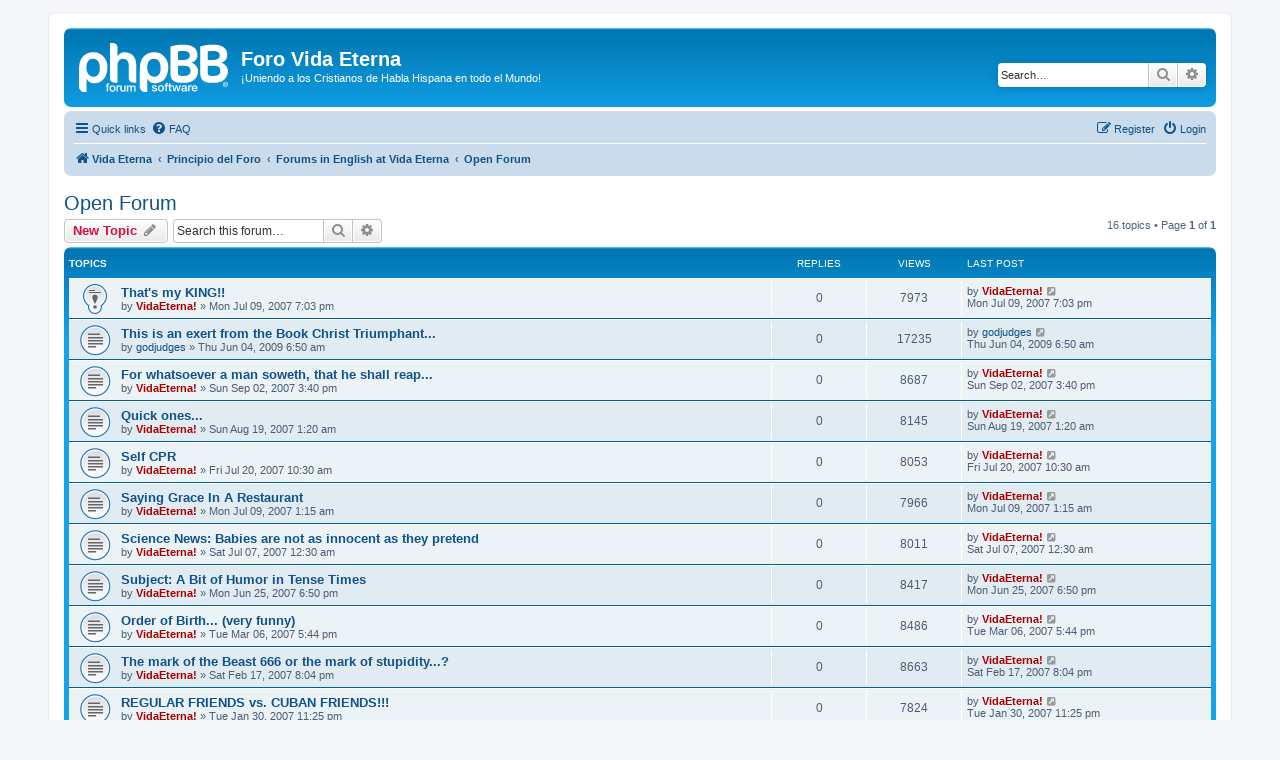

--- FILE ---
content_type: text/html; charset=UTF-8
request_url: http://www.vidaeterna.org/foro/viewforum.php?f=16&sid=be3172413e8a91ce033124e7c28212a9
body_size: 6734
content:
<!DOCTYPE html>
<html dir="ltr" lang="en-gb">
<head>
<meta charset="utf-8" />
<meta http-equiv="X-UA-Compatible" content="IE=edge">
<meta name="viewport" content="width=device-width, initial-scale=1" />

<title>Open Forum - Foro Vida Eterna</title>

	<link rel="alternate" type="application/atom+xml" title="Feed - Foro Vida Eterna" href="/foro/app.php/feed?sid=6ea1b6b47845615492c7993b1f20e5fa">			<link rel="alternate" type="application/atom+xml" title="Feed - New Topics" href="/foro/app.php/feed/topics?sid=6ea1b6b47845615492c7993b1f20e5fa">		<link rel="alternate" type="application/atom+xml" title="Feed - Forum - Open Forum" href="/foro/app.php/feed/forum/16?sid=6ea1b6b47845615492c7993b1f20e5fa">		
	<link rel="canonical" href="http://www.vidaeterna.org/foro/viewforum.php?f=16">

<!--
	phpBB style name: prosilver
	Based on style:   prosilver (this is the default phpBB3 style)
	Original author:  Tom Beddard ( http://www.subBlue.com/ )
	Modified by:
-->

<link href="./assets/css/font-awesome.min.css?assets_version=12" rel="stylesheet">
<link href="./styles/prosilver/theme/stylesheet.css?assets_version=12" rel="stylesheet">
<link href="./styles/prosilver/theme/en/stylesheet.css?assets_version=12" rel="stylesheet">




<!--[if lte IE 9]>
	<link href="./styles/prosilver/theme/tweaks.css?assets_version=12" rel="stylesheet">
<![endif]-->





</head>
<body id="phpbb" class="nojs notouch section-viewforum ltr ">


<div id="wrap" class="wrap">
	<a id="top" class="top-anchor" accesskey="t"></a>
	<div id="page-header">
		<div class="headerbar" role="banner">
					<div class="inner">

			<div id="site-description" class="site-description">
		<a id="logo" class="logo" href="http://www.vidaeterna.org" title="Vida Eterna">
					<span class="site_logo"></span>
				</a>
				<h1>Foro Vida Eterna</h1>
				<p>¡Uniendo a los Cristianos de Habla Hispana en todo el Mundo!</p>
				<p class="skiplink"><a href="#start_here">Skip to content</a></p>
			</div>

									<div id="search-box" class="search-box search-header" role="search">
				<form action="./search.php?sid=6ea1b6b47845615492c7993b1f20e5fa" method="get" id="search">
				<fieldset>
					<input name="keywords" id="keywords" type="search" maxlength="128" title="Search for keywords" class="inputbox search tiny" size="20" value="" placeholder="Search…" />
					<button class="button button-search" type="submit" title="Search">
						<i class="icon fa-search fa-fw" aria-hidden="true"></i><span class="sr-only">Search</span>
					</button>
					<a href="./search.php?sid=6ea1b6b47845615492c7993b1f20e5fa" class="button button-search-end" title="Advanced search">
						<i class="icon fa-cog fa-fw" aria-hidden="true"></i><span class="sr-only">Advanced search</span>
					</a>
					<input type="hidden" name="sid" value="6ea1b6b47845615492c7993b1f20e5fa" />

				</fieldset>
				</form>
			</div>
						
			</div>
					</div>
				<div class="navbar" role="navigation">
	<div class="inner">

	<ul id="nav-main" class="nav-main linklist" role="menubar">

		<li id="quick-links" class="quick-links dropdown-container responsive-menu" data-skip-responsive="true">
			<a href="#" class="dropdown-trigger">
				<i class="icon fa-bars fa-fw" aria-hidden="true"></i><span>Quick links</span>
			</a>
			<div class="dropdown">
				<div class="pointer"><div class="pointer-inner"></div></div>
				<ul class="dropdown-contents" role="menu">
					
											<li class="separator"></li>
																									<li>
								<a href="./search.php?search_id=unanswered&amp;sid=6ea1b6b47845615492c7993b1f20e5fa" role="menuitem">
									<i class="icon fa-file-o fa-fw icon-gray" aria-hidden="true"></i><span>Unanswered topics</span>
								</a>
							</li>
							<li>
								<a href="./search.php?search_id=active_topics&amp;sid=6ea1b6b47845615492c7993b1f20e5fa" role="menuitem">
									<i class="icon fa-file-o fa-fw icon-blue" aria-hidden="true"></i><span>Active topics</span>
								</a>
							</li>
							<li class="separator"></li>
							<li>
								<a href="./search.php?sid=6ea1b6b47845615492c7993b1f20e5fa" role="menuitem">
									<i class="icon fa-search fa-fw" aria-hidden="true"></i><span>Search</span>
								</a>
							</li>
					
										<li class="separator"></li>

									</ul>
			</div>
		</li>

				<li data-skip-responsive="true">
			<a href="/foro/app.php/help/faq?sid=6ea1b6b47845615492c7993b1f20e5fa" rel="help" title="Frequently Asked Questions" role="menuitem">
				<i class="icon fa-question-circle fa-fw" aria-hidden="true"></i><span>FAQ</span>
			</a>
		</li>
						
			<li class="rightside"  data-skip-responsive="true">
			<a href="./ucp.php?mode=login&amp;redirect=viewforum.php%3Ff%3D16&amp;sid=6ea1b6b47845615492c7993b1f20e5fa" title="Login" accesskey="x" role="menuitem">
				<i class="icon fa-power-off fa-fw" aria-hidden="true"></i><span>Login</span>
			</a>
		</li>
					<li class="rightside" data-skip-responsive="true">
				<a href="./ucp.php?mode=register&amp;sid=6ea1b6b47845615492c7993b1f20e5fa" role="menuitem">
					<i class="icon fa-pencil-square-o  fa-fw" aria-hidden="true"></i><span>Register</span>
				</a>
			</li>
						</ul>

	<ul id="nav-breadcrumbs" class="nav-breadcrumbs linklist navlinks" role="menubar">
				
		
		<li class="breadcrumbs" itemscope itemtype="https://schema.org/BreadcrumbList">

							<span class="crumb" itemtype="https://schema.org/ListItem" itemprop="itemListElement" itemscope><a itemprop="item" href="http://www.vidaeterna.org" data-navbar-reference="home"><i class="icon fa-home fa-fw" aria-hidden="true"></i><span itemprop="name">Vida Eterna</span></a><meta itemprop="position" content="1" /></span>
			
							<span class="crumb" itemtype="https://schema.org/ListItem" itemprop="itemListElement" itemscope><a itemprop="item" href="./index.php?sid=6ea1b6b47845615492c7993b1f20e5fa" accesskey="h" data-navbar-reference="index"><span itemprop="name">Principio del Foro</span></a><meta itemprop="position" content="2" /></span>

											
								<span class="crumb" itemtype="https://schema.org/ListItem" itemprop="itemListElement" itemscope data-forum-id="31"><a itemprop="item" href="./viewforum.php?f=31&amp;sid=6ea1b6b47845615492c7993b1f20e5fa"><span itemprop="name">Forums in English at Vida Eterna</span></a><meta itemprop="position" content="3" /></span>
															
								<span class="crumb" itemtype="https://schema.org/ListItem" itemprop="itemListElement" itemscope data-forum-id="16"><a itemprop="item" href="./viewforum.php?f=16&amp;sid=6ea1b6b47845615492c7993b1f20e5fa"><span itemprop="name">Open Forum</span></a><meta itemprop="position" content="4" /></span>
							
					</li>

		
					<li class="rightside responsive-search">
				<a href="./search.php?sid=6ea1b6b47845615492c7993b1f20e5fa" title="View the advanced search options" role="menuitem">
					<i class="icon fa-search fa-fw" aria-hidden="true"></i><span class="sr-only">Search</span>
				</a>
			</li>
			</ul>

	</div>
</div>
	</div>

	
	<a id="start_here" class="anchor"></a>
	<div id="page-body" class="page-body" role="main">
		
		<h2 class="forum-title"><a href="./viewforum.php?f=16&amp;sid=6ea1b6b47845615492c7993b1f20e5fa">Open Forum</a></h2>
<div>
	<!-- NOTE: remove the style="display: none" when you want to have the forum description on the forum body -->
	<div style="display: none !important;">This section is dedicated to the study of different topics related to the Bible and the Church in General<br /></div>	</div>



	<div class="action-bar bar-top">

				
		<a href="./posting.php?mode=post&amp;f=16&amp;sid=6ea1b6b47845615492c7993b1f20e5fa" class="button" title="Post a new topic">
							<span>New Topic</span> <i class="icon fa-pencil fa-fw" aria-hidden="true"></i>
					</a>
				
			<div class="search-box" role="search">
			<form method="get" id="forum-search" action="./search.php?sid=6ea1b6b47845615492c7993b1f20e5fa">
			<fieldset>
				<input class="inputbox search tiny" type="search" name="keywords" id="search_keywords" size="20" placeholder="Search this forum…" />
				<button class="button button-search" type="submit" title="Search">
					<i class="icon fa-search fa-fw" aria-hidden="true"></i><span class="sr-only">Search</span>
				</button>
				<a href="./search.php?fid%5B%5D=16&amp;sid=6ea1b6b47845615492c7993b1f20e5fa" class="button button-search-end" title="Advanced search">
					<i class="icon fa-cog fa-fw" aria-hidden="true"></i><span class="sr-only">Advanced search</span>
				</a>
				<input type="hidden" name="fid[0]" value="16" />
<input type="hidden" name="sid" value="6ea1b6b47845615492c7993b1f20e5fa" />

			</fieldset>
			</form>
		</div>
	
	<div class="pagination">
				16 topics
					&bull; Page <strong>1</strong> of <strong>1</strong>
			</div>

	</div>




	
			<div class="forumbg">
		<div class="inner">
		<ul class="topiclist">
			<li class="header">
				<dl class="row-item">
					<dt><div class="list-inner">Topics</div></dt>
					<dd class="posts">Replies</dd>
					<dd class="views">Views</dd>
					<dd class="lastpost"><span>Last post</span></dd>
				</dl>
			</li>
		</ul>
		<ul class="topiclist topics">
	
				<li class="row bg1 sticky">
						<dl class="row-item sticky_read">
				<dt title="No unread posts">
										<div class="list-inner">
																		<a href="./viewtopic.php?t=817&amp;sid=6ea1b6b47845615492c7993b1f20e5fa" class="topictitle">That's my KING!!</a>																								<br />
						
												<div class="responsive-show" style="display: none;">
							Last post by <a href="./memberlist.php?mode=viewprofile&amp;u=2&amp;sid=6ea1b6b47845615492c7993b1f20e5fa" style="color: #AA0000;" class="username-coloured">VidaEterna!</a> &laquo; <a href="./viewtopic.php?p=2964&amp;sid=6ea1b6b47845615492c7993b1f20e5fa#p2964" title="Go to last post"><time datetime="2007-07-09T23:03:24+00:00">Mon Jul 09, 2007 7:03 pm</time></a>
													</div>
													
						<div class="topic-poster responsive-hide left-box">
																												by <a href="./memberlist.php?mode=viewprofile&amp;u=2&amp;sid=6ea1b6b47845615492c7993b1f20e5fa" style="color: #AA0000;" class="username-coloured">VidaEterna!</a> &raquo; <time datetime="2007-07-09T23:03:24+00:00">Mon Jul 09, 2007 7:03 pm</time>
																				</div>

						
											</div>
				</dt>
				<dd class="posts">0 <dfn>Replies</dfn></dd>
				<dd class="views">7973 <dfn>Views</dfn></dd>
				<dd class="lastpost">
					<span><dfn>Last post </dfn>by <a href="./memberlist.php?mode=viewprofile&amp;u=2&amp;sid=6ea1b6b47845615492c7993b1f20e5fa" style="color: #AA0000;" class="username-coloured">VidaEterna!</a>													<a href="./viewtopic.php?p=2964&amp;sid=6ea1b6b47845615492c7993b1f20e5fa#p2964" title="Go to last post">
								<i class="icon fa-external-link-square fa-fw icon-lightgray icon-md" aria-hidden="true"></i><span class="sr-only"></span>
							</a>
												<br /><time datetime="2007-07-09T23:03:24+00:00">Mon Jul 09, 2007 7:03 pm</time>
					</span>
				</dd>
			</dl>
					</li>
		
	

	
	
				<li class="row bg2">
						<dl class="row-item topic_read">
				<dt title="No unread posts">
										<div class="list-inner">
																		<a href="./viewtopic.php?t=995&amp;sid=6ea1b6b47845615492c7993b1f20e5fa" class="topictitle">This is an exert from the Book Christ Triumphant...</a>																								<br />
						
												<div class="responsive-show" style="display: none;">
							Last post by <a href="./memberlist.php?mode=viewprofile&amp;u=5887&amp;sid=6ea1b6b47845615492c7993b1f20e5fa" class="username">godjudges</a> &laquo; <a href="./viewtopic.php?p=3829&amp;sid=6ea1b6b47845615492c7993b1f20e5fa#p3829" title="Go to last post"><time datetime="2009-06-04T10:50:02+00:00">Thu Jun 04, 2009 6:50 am</time></a>
													</div>
													
						<div class="topic-poster responsive-hide left-box">
																												by <a href="./memberlist.php?mode=viewprofile&amp;u=5887&amp;sid=6ea1b6b47845615492c7993b1f20e5fa" class="username">godjudges</a> &raquo; <time datetime="2009-06-04T10:50:02+00:00">Thu Jun 04, 2009 6:50 am</time>
																				</div>

						
											</div>
				</dt>
				<dd class="posts">0 <dfn>Replies</dfn></dd>
				<dd class="views">17235 <dfn>Views</dfn></dd>
				<dd class="lastpost">
					<span><dfn>Last post </dfn>by <a href="./memberlist.php?mode=viewprofile&amp;u=5887&amp;sid=6ea1b6b47845615492c7993b1f20e5fa" class="username">godjudges</a>													<a href="./viewtopic.php?p=3829&amp;sid=6ea1b6b47845615492c7993b1f20e5fa#p3829" title="Go to last post">
								<i class="icon fa-external-link-square fa-fw icon-lightgray icon-md" aria-hidden="true"></i><span class="sr-only"></span>
							</a>
												<br /><time datetime="2009-06-04T10:50:02+00:00">Thu Jun 04, 2009 6:50 am</time>
					</span>
				</dd>
			</dl>
					</li>
		
	

	
	
				<li class="row bg1">
						<dl class="row-item topic_read">
				<dt title="No unread posts">
										<div class="list-inner">
																		<a href="./viewtopic.php?t=860&amp;sid=6ea1b6b47845615492c7993b1f20e5fa" class="topictitle">For whatsoever a man soweth, that he shall reap...</a>																								<br />
						
												<div class="responsive-show" style="display: none;">
							Last post by <a href="./memberlist.php?mode=viewprofile&amp;u=2&amp;sid=6ea1b6b47845615492c7993b1f20e5fa" style="color: #AA0000;" class="username-coloured">VidaEterna!</a> &laquo; <a href="./viewtopic.php?p=3058&amp;sid=6ea1b6b47845615492c7993b1f20e5fa#p3058" title="Go to last post"><time datetime="2007-09-02T19:40:56+00:00">Sun Sep 02, 2007 3:40 pm</time></a>
													</div>
													
						<div class="topic-poster responsive-hide left-box">
																												by <a href="./memberlist.php?mode=viewprofile&amp;u=2&amp;sid=6ea1b6b47845615492c7993b1f20e5fa" style="color: #AA0000;" class="username-coloured">VidaEterna!</a> &raquo; <time datetime="2007-09-02T19:40:56+00:00">Sun Sep 02, 2007 3:40 pm</time>
																				</div>

						
											</div>
				</dt>
				<dd class="posts">0 <dfn>Replies</dfn></dd>
				<dd class="views">8687 <dfn>Views</dfn></dd>
				<dd class="lastpost">
					<span><dfn>Last post </dfn>by <a href="./memberlist.php?mode=viewprofile&amp;u=2&amp;sid=6ea1b6b47845615492c7993b1f20e5fa" style="color: #AA0000;" class="username-coloured">VidaEterna!</a>													<a href="./viewtopic.php?p=3058&amp;sid=6ea1b6b47845615492c7993b1f20e5fa#p3058" title="Go to last post">
								<i class="icon fa-external-link-square fa-fw icon-lightgray icon-md" aria-hidden="true"></i><span class="sr-only"></span>
							</a>
												<br /><time datetime="2007-09-02T19:40:56+00:00">Sun Sep 02, 2007 3:40 pm</time>
					</span>
				</dd>
			</dl>
					</li>
		
	

	
	
				<li class="row bg2">
						<dl class="row-item topic_read">
				<dt title="No unread posts">
										<div class="list-inner">
																		<a href="./viewtopic.php?t=856&amp;sid=6ea1b6b47845615492c7993b1f20e5fa" class="topictitle">Quick ones...</a>																								<br />
						
												<div class="responsive-show" style="display: none;">
							Last post by <a href="./memberlist.php?mode=viewprofile&amp;u=2&amp;sid=6ea1b6b47845615492c7993b1f20e5fa" style="color: #AA0000;" class="username-coloured">VidaEterna!</a> &laquo; <a href="./viewtopic.php?p=3029&amp;sid=6ea1b6b47845615492c7993b1f20e5fa#p3029" title="Go to last post"><time datetime="2007-08-19T05:20:38+00:00">Sun Aug 19, 2007 1:20 am</time></a>
													</div>
													
						<div class="topic-poster responsive-hide left-box">
																												by <a href="./memberlist.php?mode=viewprofile&amp;u=2&amp;sid=6ea1b6b47845615492c7993b1f20e5fa" style="color: #AA0000;" class="username-coloured">VidaEterna!</a> &raquo; <time datetime="2007-08-19T05:20:38+00:00">Sun Aug 19, 2007 1:20 am</time>
																				</div>

						
											</div>
				</dt>
				<dd class="posts">0 <dfn>Replies</dfn></dd>
				<dd class="views">8145 <dfn>Views</dfn></dd>
				<dd class="lastpost">
					<span><dfn>Last post </dfn>by <a href="./memberlist.php?mode=viewprofile&amp;u=2&amp;sid=6ea1b6b47845615492c7993b1f20e5fa" style="color: #AA0000;" class="username-coloured">VidaEterna!</a>													<a href="./viewtopic.php?p=3029&amp;sid=6ea1b6b47845615492c7993b1f20e5fa#p3029" title="Go to last post">
								<i class="icon fa-external-link-square fa-fw icon-lightgray icon-md" aria-hidden="true"></i><span class="sr-only"></span>
							</a>
												<br /><time datetime="2007-08-19T05:20:38+00:00">Sun Aug 19, 2007 1:20 am</time>
					</span>
				</dd>
			</dl>
					</li>
		
	

	
	
				<li class="row bg1">
						<dl class="row-item topic_read">
				<dt title="No unread posts">
										<div class="list-inner">
																		<a href="./viewtopic.php?t=846&amp;sid=6ea1b6b47845615492c7993b1f20e5fa" class="topictitle">Self CPR</a>																								<br />
						
												<div class="responsive-show" style="display: none;">
							Last post by <a href="./memberlist.php?mode=viewprofile&amp;u=2&amp;sid=6ea1b6b47845615492c7993b1f20e5fa" style="color: #AA0000;" class="username-coloured">VidaEterna!</a> &laquo; <a href="./viewtopic.php?p=3002&amp;sid=6ea1b6b47845615492c7993b1f20e5fa#p3002" title="Go to last post"><time datetime="2007-07-20T14:30:17+00:00">Fri Jul 20, 2007 10:30 am</time></a>
													</div>
													
						<div class="topic-poster responsive-hide left-box">
																												by <a href="./memberlist.php?mode=viewprofile&amp;u=2&amp;sid=6ea1b6b47845615492c7993b1f20e5fa" style="color: #AA0000;" class="username-coloured">VidaEterna!</a> &raquo; <time datetime="2007-07-20T14:30:17+00:00">Fri Jul 20, 2007 10:30 am</time>
																				</div>

						
											</div>
				</dt>
				<dd class="posts">0 <dfn>Replies</dfn></dd>
				<dd class="views">8053 <dfn>Views</dfn></dd>
				<dd class="lastpost">
					<span><dfn>Last post </dfn>by <a href="./memberlist.php?mode=viewprofile&amp;u=2&amp;sid=6ea1b6b47845615492c7993b1f20e5fa" style="color: #AA0000;" class="username-coloured">VidaEterna!</a>													<a href="./viewtopic.php?p=3002&amp;sid=6ea1b6b47845615492c7993b1f20e5fa#p3002" title="Go to last post">
								<i class="icon fa-external-link-square fa-fw icon-lightgray icon-md" aria-hidden="true"></i><span class="sr-only"></span>
							</a>
												<br /><time datetime="2007-07-20T14:30:17+00:00">Fri Jul 20, 2007 10:30 am</time>
					</span>
				</dd>
			</dl>
					</li>
		
	

	
	
				<li class="row bg2">
						<dl class="row-item topic_read">
				<dt title="No unread posts">
										<div class="list-inner">
																		<a href="./viewtopic.php?t=815&amp;sid=6ea1b6b47845615492c7993b1f20e5fa" class="topictitle">Saying Grace In A Restaurant</a>																								<br />
						
												<div class="responsive-show" style="display: none;">
							Last post by <a href="./memberlist.php?mode=viewprofile&amp;u=2&amp;sid=6ea1b6b47845615492c7993b1f20e5fa" style="color: #AA0000;" class="username-coloured">VidaEterna!</a> &laquo; <a href="./viewtopic.php?p=2962&amp;sid=6ea1b6b47845615492c7993b1f20e5fa#p2962" title="Go to last post"><time datetime="2007-07-09T05:15:26+00:00">Mon Jul 09, 2007 1:15 am</time></a>
													</div>
													
						<div class="topic-poster responsive-hide left-box">
																												by <a href="./memberlist.php?mode=viewprofile&amp;u=2&amp;sid=6ea1b6b47845615492c7993b1f20e5fa" style="color: #AA0000;" class="username-coloured">VidaEterna!</a> &raquo; <time datetime="2007-07-09T05:15:26+00:00">Mon Jul 09, 2007 1:15 am</time>
																				</div>

						
											</div>
				</dt>
				<dd class="posts">0 <dfn>Replies</dfn></dd>
				<dd class="views">7966 <dfn>Views</dfn></dd>
				<dd class="lastpost">
					<span><dfn>Last post </dfn>by <a href="./memberlist.php?mode=viewprofile&amp;u=2&amp;sid=6ea1b6b47845615492c7993b1f20e5fa" style="color: #AA0000;" class="username-coloured">VidaEterna!</a>													<a href="./viewtopic.php?p=2962&amp;sid=6ea1b6b47845615492c7993b1f20e5fa#p2962" title="Go to last post">
								<i class="icon fa-external-link-square fa-fw icon-lightgray icon-md" aria-hidden="true"></i><span class="sr-only"></span>
							</a>
												<br /><time datetime="2007-07-09T05:15:26+00:00">Mon Jul 09, 2007 1:15 am</time>
					</span>
				</dd>
			</dl>
					</li>
		
	

	
	
				<li class="row bg1">
						<dl class="row-item topic_read">
				<dt title="No unread posts">
										<div class="list-inner">
																		<a href="./viewtopic.php?t=809&amp;sid=6ea1b6b47845615492c7993b1f20e5fa" class="topictitle">Science News: Babies are not as innocent as they pretend</a>																								<br />
						
												<div class="responsive-show" style="display: none;">
							Last post by <a href="./memberlist.php?mode=viewprofile&amp;u=2&amp;sid=6ea1b6b47845615492c7993b1f20e5fa" style="color: #AA0000;" class="username-coloured">VidaEterna!</a> &laquo; <a href="./viewtopic.php?p=2949&amp;sid=6ea1b6b47845615492c7993b1f20e5fa#p2949" title="Go to last post"><time datetime="2007-07-07T04:30:55+00:00">Sat Jul 07, 2007 12:30 am</time></a>
													</div>
													
						<div class="topic-poster responsive-hide left-box">
																												by <a href="./memberlist.php?mode=viewprofile&amp;u=2&amp;sid=6ea1b6b47845615492c7993b1f20e5fa" style="color: #AA0000;" class="username-coloured">VidaEterna!</a> &raquo; <time datetime="2007-07-07T04:30:55+00:00">Sat Jul 07, 2007 12:30 am</time>
																				</div>

						
											</div>
				</dt>
				<dd class="posts">0 <dfn>Replies</dfn></dd>
				<dd class="views">8011 <dfn>Views</dfn></dd>
				<dd class="lastpost">
					<span><dfn>Last post </dfn>by <a href="./memberlist.php?mode=viewprofile&amp;u=2&amp;sid=6ea1b6b47845615492c7993b1f20e5fa" style="color: #AA0000;" class="username-coloured">VidaEterna!</a>													<a href="./viewtopic.php?p=2949&amp;sid=6ea1b6b47845615492c7993b1f20e5fa#p2949" title="Go to last post">
								<i class="icon fa-external-link-square fa-fw icon-lightgray icon-md" aria-hidden="true"></i><span class="sr-only"></span>
							</a>
												<br /><time datetime="2007-07-07T04:30:55+00:00">Sat Jul 07, 2007 12:30 am</time>
					</span>
				</dd>
			</dl>
					</li>
		
	

	
	
				<li class="row bg2">
						<dl class="row-item topic_read">
				<dt title="No unread posts">
										<div class="list-inner">
																		<a href="./viewtopic.php?t=807&amp;sid=6ea1b6b47845615492c7993b1f20e5fa" class="topictitle">Subject: A Bit of Humor in Tense Times</a>																								<br />
						
												<div class="responsive-show" style="display: none;">
							Last post by <a href="./memberlist.php?mode=viewprofile&amp;u=2&amp;sid=6ea1b6b47845615492c7993b1f20e5fa" style="color: #AA0000;" class="username-coloured">VidaEterna!</a> &laquo; <a href="./viewtopic.php?p=2940&amp;sid=6ea1b6b47845615492c7993b1f20e5fa#p2940" title="Go to last post"><time datetime="2007-06-25T22:50:36+00:00">Mon Jun 25, 2007 6:50 pm</time></a>
													</div>
													
						<div class="topic-poster responsive-hide left-box">
																												by <a href="./memberlist.php?mode=viewprofile&amp;u=2&amp;sid=6ea1b6b47845615492c7993b1f20e5fa" style="color: #AA0000;" class="username-coloured">VidaEterna!</a> &raquo; <time datetime="2007-06-25T22:50:36+00:00">Mon Jun 25, 2007 6:50 pm</time>
																				</div>

						
											</div>
				</dt>
				<dd class="posts">0 <dfn>Replies</dfn></dd>
				<dd class="views">8417 <dfn>Views</dfn></dd>
				<dd class="lastpost">
					<span><dfn>Last post </dfn>by <a href="./memberlist.php?mode=viewprofile&amp;u=2&amp;sid=6ea1b6b47845615492c7993b1f20e5fa" style="color: #AA0000;" class="username-coloured">VidaEterna!</a>													<a href="./viewtopic.php?p=2940&amp;sid=6ea1b6b47845615492c7993b1f20e5fa#p2940" title="Go to last post">
								<i class="icon fa-external-link-square fa-fw icon-lightgray icon-md" aria-hidden="true"></i><span class="sr-only"></span>
							</a>
												<br /><time datetime="2007-06-25T22:50:36+00:00">Mon Jun 25, 2007 6:50 pm</time>
					</span>
				</dd>
			</dl>
					</li>
		
	

	
	
				<li class="row bg1">
						<dl class="row-item topic_read">
				<dt title="No unread posts">
										<div class="list-inner">
																		<a href="./viewtopic.php?t=755&amp;sid=6ea1b6b47845615492c7993b1f20e5fa" class="topictitle">Order of Birth... (very funny)</a>																								<br />
						
												<div class="responsive-show" style="display: none;">
							Last post by <a href="./memberlist.php?mode=viewprofile&amp;u=2&amp;sid=6ea1b6b47845615492c7993b1f20e5fa" style="color: #AA0000;" class="username-coloured">VidaEterna!</a> &laquo; <a href="./viewtopic.php?p=2785&amp;sid=6ea1b6b47845615492c7993b1f20e5fa#p2785" title="Go to last post"><time datetime="2007-03-06T21:44:41+00:00">Tue Mar 06, 2007 5:44 pm</time></a>
													</div>
													
						<div class="topic-poster responsive-hide left-box">
																												by <a href="./memberlist.php?mode=viewprofile&amp;u=2&amp;sid=6ea1b6b47845615492c7993b1f20e5fa" style="color: #AA0000;" class="username-coloured">VidaEterna!</a> &raquo; <time datetime="2007-03-06T21:44:41+00:00">Tue Mar 06, 2007 5:44 pm</time>
																				</div>

						
											</div>
				</dt>
				<dd class="posts">0 <dfn>Replies</dfn></dd>
				<dd class="views">8486 <dfn>Views</dfn></dd>
				<dd class="lastpost">
					<span><dfn>Last post </dfn>by <a href="./memberlist.php?mode=viewprofile&amp;u=2&amp;sid=6ea1b6b47845615492c7993b1f20e5fa" style="color: #AA0000;" class="username-coloured">VidaEterna!</a>													<a href="./viewtopic.php?p=2785&amp;sid=6ea1b6b47845615492c7993b1f20e5fa#p2785" title="Go to last post">
								<i class="icon fa-external-link-square fa-fw icon-lightgray icon-md" aria-hidden="true"></i><span class="sr-only"></span>
							</a>
												<br /><time datetime="2007-03-06T21:44:41+00:00">Tue Mar 06, 2007 5:44 pm</time>
					</span>
				</dd>
			</dl>
					</li>
		
	

	
	
				<li class="row bg2">
						<dl class="row-item topic_read">
				<dt title="No unread posts">
										<div class="list-inner">
																		<a href="./viewtopic.php?t=747&amp;sid=6ea1b6b47845615492c7993b1f20e5fa" class="topictitle">The mark of the Beast 666 or the mark of stupidity...?</a>																								<br />
						
												<div class="responsive-show" style="display: none;">
							Last post by <a href="./memberlist.php?mode=viewprofile&amp;u=2&amp;sid=6ea1b6b47845615492c7993b1f20e5fa" style="color: #AA0000;" class="username-coloured">VidaEterna!</a> &laquo; <a href="./viewtopic.php?p=2763&amp;sid=6ea1b6b47845615492c7993b1f20e5fa#p2763" title="Go to last post"><time datetime="2007-02-18T00:04:28+00:00">Sat Feb 17, 2007 8:04 pm</time></a>
													</div>
													
						<div class="topic-poster responsive-hide left-box">
																												by <a href="./memberlist.php?mode=viewprofile&amp;u=2&amp;sid=6ea1b6b47845615492c7993b1f20e5fa" style="color: #AA0000;" class="username-coloured">VidaEterna!</a> &raquo; <time datetime="2007-02-18T00:04:28+00:00">Sat Feb 17, 2007 8:04 pm</time>
																				</div>

						
											</div>
				</dt>
				<dd class="posts">0 <dfn>Replies</dfn></dd>
				<dd class="views">8663 <dfn>Views</dfn></dd>
				<dd class="lastpost">
					<span><dfn>Last post </dfn>by <a href="./memberlist.php?mode=viewprofile&amp;u=2&amp;sid=6ea1b6b47845615492c7993b1f20e5fa" style="color: #AA0000;" class="username-coloured">VidaEterna!</a>													<a href="./viewtopic.php?p=2763&amp;sid=6ea1b6b47845615492c7993b1f20e5fa#p2763" title="Go to last post">
								<i class="icon fa-external-link-square fa-fw icon-lightgray icon-md" aria-hidden="true"></i><span class="sr-only"></span>
							</a>
												<br /><time datetime="2007-02-18T00:04:28+00:00">Sat Feb 17, 2007 8:04 pm</time>
					</span>
				</dd>
			</dl>
					</li>
		
	

	
	
				<li class="row bg1">
						<dl class="row-item topic_read">
				<dt title="No unread posts">
										<div class="list-inner">
																		<a href="./viewtopic.php?t=741&amp;sid=6ea1b6b47845615492c7993b1f20e5fa" class="topictitle">REGULAR FRIENDS vs. CUBAN FRIENDS!!!</a>																								<br />
						
												<div class="responsive-show" style="display: none;">
							Last post by <a href="./memberlist.php?mode=viewprofile&amp;u=2&amp;sid=6ea1b6b47845615492c7993b1f20e5fa" style="color: #AA0000;" class="username-coloured">VidaEterna!</a> &laquo; <a href="./viewtopic.php?p=2734&amp;sid=6ea1b6b47845615492c7993b1f20e5fa#p2734" title="Go to last post"><time datetime="2007-01-31T03:25:01+00:00">Tue Jan 30, 2007 11:25 pm</time></a>
													</div>
													
						<div class="topic-poster responsive-hide left-box">
																												by <a href="./memberlist.php?mode=viewprofile&amp;u=2&amp;sid=6ea1b6b47845615492c7993b1f20e5fa" style="color: #AA0000;" class="username-coloured">VidaEterna!</a> &raquo; <time datetime="2007-01-31T03:25:01+00:00">Tue Jan 30, 2007 11:25 pm</time>
																				</div>

						
											</div>
				</dt>
				<dd class="posts">0 <dfn>Replies</dfn></dd>
				<dd class="views">7824 <dfn>Views</dfn></dd>
				<dd class="lastpost">
					<span><dfn>Last post </dfn>by <a href="./memberlist.php?mode=viewprofile&amp;u=2&amp;sid=6ea1b6b47845615492c7993b1f20e5fa" style="color: #AA0000;" class="username-coloured">VidaEterna!</a>													<a href="./viewtopic.php?p=2734&amp;sid=6ea1b6b47845615492c7993b1f20e5fa#p2734" title="Go to last post">
								<i class="icon fa-external-link-square fa-fw icon-lightgray icon-md" aria-hidden="true"></i><span class="sr-only"></span>
							</a>
												<br /><time datetime="2007-01-31T03:25:01+00:00">Tue Jan 30, 2007 11:25 pm</time>
					</span>
				</dd>
			</dl>
					</li>
		
	

	
	
				<li class="row bg2">
						<dl class="row-item topic_read">
				<dt title="No unread posts">
										<div class="list-inner">
																		<a href="./viewtopic.php?t=739&amp;sid=6ea1b6b47845615492c7993b1f20e5fa" class="topictitle">Puerto Rican Medical Disorders</a>																								<br />
						
												<div class="responsive-show" style="display: none;">
							Last post by <a href="./memberlist.php?mode=viewprofile&amp;u=2&amp;sid=6ea1b6b47845615492c7993b1f20e5fa" style="color: #AA0000;" class="username-coloured">VidaEterna!</a> &laquo; <a href="./viewtopic.php?p=2729&amp;sid=6ea1b6b47845615492c7993b1f20e5fa#p2729" title="Go to last post"><time datetime="2007-01-29T22:31:25+00:00">Mon Jan 29, 2007 6:31 pm</time></a>
													</div>
													
						<div class="topic-poster responsive-hide left-box">
																												by <a href="./memberlist.php?mode=viewprofile&amp;u=2&amp;sid=6ea1b6b47845615492c7993b1f20e5fa" style="color: #AA0000;" class="username-coloured">VidaEterna!</a> &raquo; <time datetime="2007-01-29T22:31:25+00:00">Mon Jan 29, 2007 6:31 pm</time>
																				</div>

						
											</div>
				</dt>
				<dd class="posts">0 <dfn>Replies</dfn></dd>
				<dd class="views">9998 <dfn>Views</dfn></dd>
				<dd class="lastpost">
					<span><dfn>Last post </dfn>by <a href="./memberlist.php?mode=viewprofile&amp;u=2&amp;sid=6ea1b6b47845615492c7993b1f20e5fa" style="color: #AA0000;" class="username-coloured">VidaEterna!</a>													<a href="./viewtopic.php?p=2729&amp;sid=6ea1b6b47845615492c7993b1f20e5fa#p2729" title="Go to last post">
								<i class="icon fa-external-link-square fa-fw icon-lightgray icon-md" aria-hidden="true"></i><span class="sr-only"></span>
							</a>
												<br /><time datetime="2007-01-29T22:31:25+00:00">Mon Jan 29, 2007 6:31 pm</time>
					</span>
				</dd>
			</dl>
					</li>
		
	

	
	
				<li class="row bg1">
						<dl class="row-item topic_read">
				<dt title="No unread posts">
										<div class="list-inner">
																		<a href="./viewtopic.php?t=737&amp;sid=6ea1b6b47845615492c7993b1f20e5fa" class="topictitle">typing helpers...</a>																								<br />
						
												<div class="responsive-show" style="display: none;">
							Last post by <a href="./memberlist.php?mode=viewprofile&amp;u=2&amp;sid=6ea1b6b47845615492c7993b1f20e5fa" style="color: #AA0000;" class="username-coloured">VidaEterna!</a> &laquo; <a href="./viewtopic.php?p=2723&amp;sid=6ea1b6b47845615492c7993b1f20e5fa#p2723" title="Go to last post"><time datetime="2007-01-19T00:22:33+00:00">Thu Jan 18, 2007 8:22 pm</time></a>
													</div>
													
						<div class="topic-poster responsive-hide left-box">
																												by <a href="./memberlist.php?mode=viewprofile&amp;u=2&amp;sid=6ea1b6b47845615492c7993b1f20e5fa" style="color: #AA0000;" class="username-coloured">VidaEterna!</a> &raquo; <time datetime="2007-01-19T00:22:33+00:00">Thu Jan 18, 2007 8:22 pm</time>
																				</div>

						
											</div>
				</dt>
				<dd class="posts">0 <dfn>Replies</dfn></dd>
				<dd class="views">8174 <dfn>Views</dfn></dd>
				<dd class="lastpost">
					<span><dfn>Last post </dfn>by <a href="./memberlist.php?mode=viewprofile&amp;u=2&amp;sid=6ea1b6b47845615492c7993b1f20e5fa" style="color: #AA0000;" class="username-coloured">VidaEterna!</a>													<a href="./viewtopic.php?p=2723&amp;sid=6ea1b6b47845615492c7993b1f20e5fa#p2723" title="Go to last post">
								<i class="icon fa-external-link-square fa-fw icon-lightgray icon-md" aria-hidden="true"></i><span class="sr-only"></span>
							</a>
												<br /><time datetime="2007-01-19T00:22:33+00:00">Thu Jan 18, 2007 8:22 pm</time>
					</span>
				</dd>
			</dl>
					</li>
		
	

	
	
				<li class="row bg2">
						<dl class="row-item topic_read">
				<dt title="No unread posts">
										<div class="list-inner">
																		<a href="./viewtopic.php?t=735&amp;sid=6ea1b6b47845615492c7993b1f20e5fa" class="topictitle">Communion to Pets...</a>																								<br />
						
												<div class="responsive-show" style="display: none;">
							Last post by <a href="./memberlist.php?mode=viewprofile&amp;u=2&amp;sid=6ea1b6b47845615492c7993b1f20e5fa" style="color: #AA0000;" class="username-coloured">VidaEterna!</a> &laquo; <a href="./viewtopic.php?p=2721&amp;sid=6ea1b6b47845615492c7993b1f20e5fa#p2721" title="Go to last post"><time datetime="2007-01-18T23:42:14+00:00">Thu Jan 18, 2007 7:42 pm</time></a>
													</div>
													
						<div class="topic-poster responsive-hide left-box">
																												by <a href="./memberlist.php?mode=viewprofile&amp;u=2&amp;sid=6ea1b6b47845615492c7993b1f20e5fa" style="color: #AA0000;" class="username-coloured">VidaEterna!</a> &raquo; <time datetime="2007-01-18T23:42:14+00:00">Thu Jan 18, 2007 7:42 pm</time>
																				</div>

						
											</div>
				</dt>
				<dd class="posts">0 <dfn>Replies</dfn></dd>
				<dd class="views">7829 <dfn>Views</dfn></dd>
				<dd class="lastpost">
					<span><dfn>Last post </dfn>by <a href="./memberlist.php?mode=viewprofile&amp;u=2&amp;sid=6ea1b6b47845615492c7993b1f20e5fa" style="color: #AA0000;" class="username-coloured">VidaEterna!</a>													<a href="./viewtopic.php?p=2721&amp;sid=6ea1b6b47845615492c7993b1f20e5fa#p2721" title="Go to last post">
								<i class="icon fa-external-link-square fa-fw icon-lightgray icon-md" aria-hidden="true"></i><span class="sr-only"></span>
							</a>
												<br /><time datetime="2007-01-18T23:42:14+00:00">Thu Jan 18, 2007 7:42 pm</time>
					</span>
				</dd>
			</dl>
					</li>
		
	

	
	
				<li class="row bg1">
						<dl class="row-item topic_read">
				<dt title="No unread posts">
										<div class="list-inner">
																		<a href="./viewtopic.php?t=731&amp;sid=6ea1b6b47845615492c7993b1f20e5fa" class="topictitle">God and Evil...</a>																								<br />
						
												<div class="responsive-show" style="display: none;">
							Last post by <a href="./memberlist.php?mode=viewprofile&amp;u=39&amp;sid=6ea1b6b47845615492c7993b1f20e5fa" class="username">JesusSalva</a> &laquo; <a href="./viewtopic.php?p=2714&amp;sid=6ea1b6b47845615492c7993b1f20e5fa#p2714" title="Go to last post"><time datetime="2007-01-15T01:47:43+00:00">Sun Jan 14, 2007 9:47 pm</time></a>
													</div>
														<span class="responsive-show left-box" style="display: none;">Replies: <strong>1</strong></span>
													
						<div class="topic-poster responsive-hide left-box">
																												by <a href="./memberlist.php?mode=viewprofile&amp;u=2&amp;sid=6ea1b6b47845615492c7993b1f20e5fa" style="color: #AA0000;" class="username-coloured">VidaEterna!</a> &raquo; <time datetime="2007-01-12T21:00:48+00:00">Fri Jan 12, 2007 5:00 pm</time>
																				</div>

						
											</div>
				</dt>
				<dd class="posts">1 <dfn>Replies</dfn></dd>
				<dd class="views">8892 <dfn>Views</dfn></dd>
				<dd class="lastpost">
					<span><dfn>Last post </dfn>by <a href="./memberlist.php?mode=viewprofile&amp;u=39&amp;sid=6ea1b6b47845615492c7993b1f20e5fa" class="username">JesusSalva</a>													<a href="./viewtopic.php?p=2714&amp;sid=6ea1b6b47845615492c7993b1f20e5fa#p2714" title="Go to last post">
								<i class="icon fa-external-link-square fa-fw icon-lightgray icon-md" aria-hidden="true"></i><span class="sr-only"></span>
							</a>
												<br /><time datetime="2007-01-15T01:47:43+00:00">Sun Jan 14, 2007 9:47 pm</time>
					</span>
				</dd>
			</dl>
					</li>
		
	

	
	
				<li class="row bg2">
						<dl class="row-item topic_read">
				<dt title="No unread posts">
										<div class="list-inner">
																		<a href="./viewtopic.php?t=728&amp;sid=6ea1b6b47845615492c7993b1f20e5fa" class="topictitle">Cost of raising a baby</a>																								<br />
						
												<div class="responsive-show" style="display: none;">
							Last post by <a href="./memberlist.php?mode=viewprofile&amp;u=2&amp;sid=6ea1b6b47845615492c7993b1f20e5fa" style="color: #AA0000;" class="username-coloured">VidaEterna!</a> &laquo; <a href="./viewtopic.php?p=2707&amp;sid=6ea1b6b47845615492c7993b1f20e5fa#p2707" title="Go to last post"><time datetime="2007-01-08T16:29:45+00:00">Mon Jan 08, 2007 12:29 pm</time></a>
													</div>
													
						<div class="topic-poster responsive-hide left-box">
																												by <a href="./memberlist.php?mode=viewprofile&amp;u=2&amp;sid=6ea1b6b47845615492c7993b1f20e5fa" style="color: #AA0000;" class="username-coloured">VidaEterna!</a> &raquo; <time datetime="2007-01-08T16:29:45+00:00">Mon Jan 08, 2007 12:29 pm</time>
																				</div>

						
											</div>
				</dt>
				<dd class="posts">0 <dfn>Replies</dfn></dd>
				<dd class="views">7472 <dfn>Views</dfn></dd>
				<dd class="lastpost">
					<span><dfn>Last post </dfn>by <a href="./memberlist.php?mode=viewprofile&amp;u=2&amp;sid=6ea1b6b47845615492c7993b1f20e5fa" style="color: #AA0000;" class="username-coloured">VidaEterna!</a>													<a href="./viewtopic.php?p=2707&amp;sid=6ea1b6b47845615492c7993b1f20e5fa#p2707" title="Go to last post">
								<i class="icon fa-external-link-square fa-fw icon-lightgray icon-md" aria-hidden="true"></i><span class="sr-only"></span>
							</a>
												<br /><time datetime="2007-01-08T16:29:45+00:00">Mon Jan 08, 2007 12:29 pm</time>
					</span>
				</dd>
			</dl>
					</li>
		
				</ul>
		</div>
	</div>
	

	<div class="action-bar bar-bottom">
					
			<a href="./posting.php?mode=post&amp;f=16&amp;sid=6ea1b6b47845615492c7993b1f20e5fa" class="button" title="Post a new topic">
							<span>New Topic</span> <i class="icon fa-pencil fa-fw" aria-hidden="true"></i>
						</a>

					
					<form method="post" action="./viewforum.php?f=16&amp;sid=6ea1b6b47845615492c7993b1f20e5fa">
			<div class="dropdown-container dropdown-container-left dropdown-button-control sort-tools">
	<span title="Display and sorting options" class="button button-secondary dropdown-trigger dropdown-select">
		<i class="icon fa-sort-amount-asc fa-fw" aria-hidden="true"></i>
		<span class="caret"><i class="icon fa-sort-down fa-fw" aria-hidden="true"></i></span>
	</span>
	<div class="dropdown hidden">
		<div class="pointer"><div class="pointer-inner"></div></div>
		<div class="dropdown-contents">
			<fieldset class="display-options">
							<label>Display: <select name="st" id="st"><option value="0" selected="selected">All Topics</option><option value="1">1 day</option><option value="7">7 days</option><option value="14">2 weeks</option><option value="30">1 month</option><option value="90">3 months</option><option value="180">6 months</option><option value="365">1 year</option></select></label>
								<label>Sort by: <select name="sk" id="sk"><option value="a">Author</option><option value="t" selected="selected">Post time</option><option value="r">Replies</option><option value="s">Subject</option><option value="v">Views</option></select></label>
				<label>Direction: <select name="sd" id="sd"><option value="a">Ascending</option><option value="d" selected="selected">Descending</option></select></label>
								<hr class="dashed" />
				<input type="submit" class="button2" name="sort" value="Go" />
						</fieldset>
		</div>
	</div>
</div>
			</form>
		
		<div class="pagination">
						16 topics
							 &bull; Page <strong>1</strong> of <strong>1</strong>
					</div>
	</div>


<div class="action-bar actions-jump">
		<p class="jumpbox-return">
		<a href="./index.php?sid=6ea1b6b47845615492c7993b1f20e5fa" class="left-box arrow-left" accesskey="r">
			<i class="icon fa-angle-left fa-fw icon-black" aria-hidden="true"></i><span>Return to Board Index</span>
		</a>
	</p>
	
		<div class="jumpbox dropdown-container dropdown-container-right dropdown-up dropdown-left dropdown-button-control" id="jumpbox">
			<span title="Jump to" class="button button-secondary dropdown-trigger dropdown-select">
				<span>Jump to</span>
				<span class="caret"><i class="icon fa-sort-down fa-fw" aria-hidden="true"></i></span>
			</span>
		<div class="dropdown">
			<div class="pointer"><div class="pointer-inner"></div></div>
			<ul class="dropdown-contents">
																				<li><a href="./viewforum.php?f=25&amp;sid=6ea1b6b47845615492c7993b1f20e5fa" class="jumpbox-cat-link"> <span> Anuncios</span></a></li>
																<li><a href="./viewforum.php?f=9&amp;sid=6ea1b6b47845615492c7993b1f20e5fa" class="jumpbox-sub-link"><span class="spacer"></span> <span>&#8627; &nbsp; Anuncios</span></a></li>
																<li><a href="./viewforum.php?f=27&amp;sid=6ea1b6b47845615492c7993b1f20e5fa" class="jumpbox-cat-link"> <span> Los Foros de Ministerios Vida Eterna</span></a></li>
																<li><a href="./viewforum.php?f=1&amp;sid=6ea1b6b47845615492c7993b1f20e5fa" class="jumpbox-sub-link"><span class="spacer"></span> <span>&#8627; &nbsp; Introducciones y Foro de Amigos</span></a></li>
																<li><a href="./viewforum.php?f=24&amp;sid=6ea1b6b47845615492c7993b1f20e5fa" class="jumpbox-sub-link"><span class="spacer"></span> <span>&#8627; &nbsp; ¡Encuestas!</span></a></li>
																<li><a href="./viewforum.php?f=2&amp;sid=6ea1b6b47845615492c7993b1f20e5fa" class="jumpbox-sub-link"><span class="spacer"></span> <span>&#8627; &nbsp; Teologí­a y Estudio Bí­blico</span></a></li>
																<li><a href="./viewforum.php?f=4&amp;sid=6ea1b6b47845615492c7993b1f20e5fa" class="jumpbox-sub-link"><span class="spacer"></span> <span>&#8627; &nbsp; Escatologí­a Bí­blica</span></a></li>
																<li><a href="./viewforum.php?f=10&amp;sid=6ea1b6b47845615492c7993b1f20e5fa" class="jumpbox-sub-link"><span class="spacer"></span> <span>&#8627; &nbsp; Foro sobre el 'Génesis', la Ciencia y la Biblia</span></a></li>
																<li><a href="./viewforum.php?f=3&amp;sid=6ea1b6b47845615492c7993b1f20e5fa" class="jumpbox-sub-link"><span class="spacer"></span> <span>&#8627; &nbsp; Foro Abierto - Temas Generales</span></a></li>
																<li><a href="./viewforum.php?f=7&amp;sid=6ea1b6b47845615492c7993b1f20e5fa" class="jumpbox-sub-link"><span class="spacer"></span> <span>&#8627; &nbsp; Sectas, Doctrinas Extrañas y Defensa de la Fe</span></a></li>
																<li><a href="./viewforum.php?f=6&amp;sid=6ea1b6b47845615492c7993b1f20e5fa" class="jumpbox-sub-link"><span class="spacer"></span> <span>&#8627; &nbsp; Estudios Biblicos, Mensajes y Comentarios</span></a></li>
																<li><a href="./viewforum.php?f=28&amp;sid=6ea1b6b47845615492c7993b1f20e5fa" class="jumpbox-cat-link"> <span> El Foro de Mujer Virtuosa!</span></a></li>
																<li><a href="./viewforum.php?f=5&amp;sid=6ea1b6b47845615492c7993b1f20e5fa" class="jumpbox-sub-link"><span class="spacer"></span> <span>&#8627; &nbsp; Temas de Mujer...</span></a></li>
																<li><a href="./viewforum.php?f=29&amp;sid=6ea1b6b47845615492c7993b1f20e5fa" class="jumpbox-cat-link"> <span> Música Cristiana</span></a></li>
																<li><a href="./viewforum.php?f=23&amp;sid=6ea1b6b47845615492c7993b1f20e5fa" class="jumpbox-sub-link"><span class="spacer"></span> <span>&#8627; &nbsp; Videos Musicales</span></a></li>
																<li><a href="./viewforum.php?f=30&amp;sid=6ea1b6b47845615492c7993b1f20e5fa" class="jumpbox-cat-link"> <span> Misceláneas</span></a></li>
																<li><a href="./viewforum.php?f=11&amp;sid=6ea1b6b47845615492c7993b1f20e5fa" class="jumpbox-sub-link"><span class="spacer"></span> <span>&#8627; &nbsp; Un Poco de Risa y Sentido de Humor</span></a></li>
																<li><a href="./viewforum.php?f=31&amp;sid=6ea1b6b47845615492c7993b1f20e5fa" class="jumpbox-cat-link"> <span> Forums in English at Vida Eterna</span></a></li>
																<li><a href="./viewforum.php?f=15&amp;sid=6ea1b6b47845615492c7993b1f20e5fa" class="jumpbox-sub-link"><span class="spacer"></span> <span>&#8627; &nbsp; Theology and Bible Study</span></a></li>
																<li><a href="./viewforum.php?f=16&amp;sid=6ea1b6b47845615492c7993b1f20e5fa" class="jumpbox-sub-link"><span class="spacer"></span> <span>&#8627; &nbsp; Open Forum</span></a></li>
																<li><a href="./viewforum.php?f=21&amp;sid=6ea1b6b47845615492c7993b1f20e5fa" class="jumpbox-sub-link"><span class="spacer"></span> <span>&#8627; &nbsp; Some Christian News...</span></a></li>
											</ul>
		</div>
	</div>

	</div>



	<div class="stat-block permissions">
		<h3>Forum permissions</h3>
		<p>You <strong>cannot</strong> post new topics in this forum<br />You <strong>cannot</strong> reply to topics in this forum<br />You <strong>cannot</strong> edit your posts in this forum<br />You <strong>cannot</strong> delete your posts in this forum<br />You <strong>cannot</strong> post attachments in this forum<br /></p>
	</div>

			</div>


<div id="page-footer" class="page-footer" role="contentinfo">
	<div class="navbar" role="navigation">
	<div class="inner">

	<ul id="nav-footer" class="nav-footer linklist" role="menubar">
		<li class="breadcrumbs">
							<span class="crumb"><a href="http://www.vidaeterna.org" data-navbar-reference="home"><i class="icon fa-home fa-fw" aria-hidden="true"></i><span>Vida Eterna</span></a></span>									<span class="crumb"><a href="./index.php?sid=6ea1b6b47845615492c7993b1f20e5fa" data-navbar-reference="index"><span>Principio del Foro</span></a></span>					</li>
		
				<li class="rightside">All times are <span title="UTC-4">UTC-04:00</span></li>
							<li class="rightside">
				<a href="./ucp.php?mode=delete_cookies&amp;sid=6ea1b6b47845615492c7993b1f20e5fa" data-ajax="true" data-refresh="true" role="menuitem">
					<i class="icon fa-trash fa-fw" aria-hidden="true"></i><span>Delete cookies</span>
				</a>
			</li>
																<li class="rightside" data-last-responsive="true">
				<a href="./memberlist.php?mode=contactadmin&amp;sid=6ea1b6b47845615492c7993b1f20e5fa" role="menuitem">
					<i class="icon fa-envelope fa-fw" aria-hidden="true"></i><span>Contact us</span>
				</a>
			</li>
			</ul>

	</div>
</div>

	<div class="copyright">
				<p class="footer-row">
			<span class="footer-copyright">Powered by <a href="https://www.phpbb.com/">phpBB</a>&reg; Forum Software &copy; phpBB Limited</span>
		</p>
						<p class="footer-row" role="menu">
			<a class="footer-link" href="./ucp.php?mode=privacy&amp;sid=6ea1b6b47845615492c7993b1f20e5fa" title="Privacy" role="menuitem">
				<span class="footer-link-text">Privacy</span>
			</a>
			|
			<a class="footer-link" href="./ucp.php?mode=terms&amp;sid=6ea1b6b47845615492c7993b1f20e5fa" title="Terms" role="menuitem">
				<span class="footer-link-text">Terms</span>
			</a>
		</p>
					</div>

	<div id="darkenwrapper" class="darkenwrapper" data-ajax-error-title="AJAX error" data-ajax-error-text="Something went wrong when processing your request." data-ajax-error-text-abort="User aborted request." data-ajax-error-text-timeout="Your request timed out; please try again." data-ajax-error-text-parsererror="Something went wrong with the request and the server returned an invalid reply.">
		<div id="darken" class="darken">&nbsp;</div>
	</div>

	<div id="phpbb_alert" class="phpbb_alert" data-l-err="Error" data-l-timeout-processing-req="Request timed out.">
		<a href="#" class="alert_close">
			<i class="icon fa-times-circle fa-fw" aria-hidden="true"></i>
		</a>
		<h3 class="alert_title">&nbsp;</h3><p class="alert_text"></p>
	</div>
	<div id="phpbb_confirm" class="phpbb_alert">
		<a href="#" class="alert_close">
			<i class="icon fa-times-circle fa-fw" aria-hidden="true"></i>
		</a>
		<div class="alert_text"></div>
	</div>
</div>

</div>

<div>
	<a id="bottom" class="anchor" accesskey="z"></a>
	<img class="sr-only" aria-hidden="true" src="&#x2F;foro&#x2F;app.php&#x2F;cron&#x2F;cron.task.core.tidy_warnings&#x3F;sid&#x3D;6ea1b6b47845615492c7993b1f20e5fa" width="1" height="1" alt="">
</div>

<script src="./assets/javascript/jquery-3.6.0.min.js?assets_version=12"></script>
<script src="./assets/javascript/core.js?assets_version=12"></script>



<script src="./styles/prosilver/template/forum_fn.js?assets_version=12"></script>
<script src="./styles/prosilver/template/ajax.js?assets_version=12"></script>



</body>
</html>
